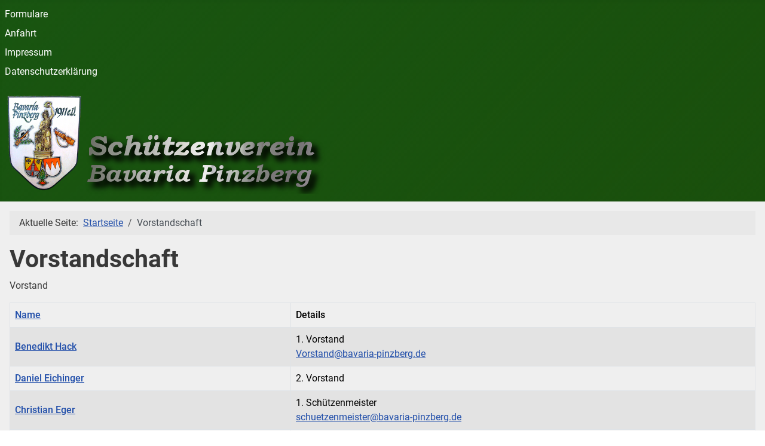

--- FILE ---
content_type: text/html; charset=utf-8
request_url: http://bavaria-pinzberg.de/index.php/vorstandschaft
body_size: 25146
content:
<!DOCTYPE html>
<html lang="de-de" dir="ltr">

<head>
    <meta charset="utf-8">
	<meta name="viewport" content="width=device-width, initial-scale=1">
	<meta name="description" content="Bavaria, Pinzberg, Bavaria Pinzberg, 1911, e.V., Schützenverein, Schießsport, Luftgewehr">
	<meta name="generator" content="Joomla! - Open Source Content Management">
	<title>Bavaria Pinzberg 1911e.V. – Vorstandschaft</title>
	<link href="/index.php/vorstandschaft?format=feed&amp;type=rss" rel="alternate" type="application/rss+xml" title="Bavaria Pinzberg 1911e.V. – Vorstandschaft">
	<link href="/index.php/vorstandschaft?format=feed&amp;type=atom" rel="alternate" type="application/atom+xml" title="Bavaria Pinzberg 1911e.V. – Vorstandschaft">
	<link href="/media/system/images/joomla-favicon.svg" rel="icon" type="image/svg+xml">
	<link href="/media/system/images/favicon.ico" rel="alternate icon" type="image/vnd.microsoft.icon">
	<link href="/media/system/images/joomla-favicon-pinned.svg" rel="mask-icon" color="#000">

    <link href="/media/system/css/joomla-fontawesome.min.css?92857e" rel="lazy-stylesheet"><noscript><link href="/media/system/css/joomla-fontawesome.min.css?92857e" rel="stylesheet"></noscript>
	<link href="/media/templates/site/cassiopeia/css/global/fonts-local_roboto.min.css?92857e" rel="lazy-stylesheet"><noscript><link href="/media/templates/site/cassiopeia/css/global/fonts-local_roboto.min.css?92857e" rel="stylesheet"></noscript>
	<link href="/media/templates/site/cassiopeia/css/template.min.css?92857e" rel="stylesheet">
	<link href="/media/templates/site/cassiopeia/css/global/colors_standard.min.css?92857e" rel="stylesheet">
	<link href="/media/templates/site/cassiopeia/css/vendor/joomla-custom-elements/joomla-alert.min.css?0.4.1" rel="stylesheet">
	<link href="/media/templates/site/cassiopeia/css/user.css?92857e" rel="stylesheet">
	<style>:root {
		--hue: 214;
		--template-bg-light: #f0f4fb;
		--template-text-dark: #495057;
		--template-text-light: #ffffff;
		--template-link-color: var(--link-color);
		--template-special-color: #001B4C;
		
	}</style>

    <script src="/media/vendor/metismenujs/js/metismenujs.min.js?1.4.0" defer></script>
	<script type="application/json" class="joomla-script-options new">{"bootstrap.tooltip":{".hasTooltip":{"animation":true,"container":"body","html":true,"trigger":"hover focus","boundary":"clippingParents","sanitize":true}},"joomla.jtext":{"ERROR":"Fehler","MESSAGE":"Nachricht","NOTICE":"Hinweis","WARNING":"Warnung","JCLOSE":"Schließen","JOK":"OK","JOPEN":"Öffnen"},"system.paths":{"root":"","rootFull":"http:\/\/bavaria-pinzberg.de\/","base":"","baseFull":"http:\/\/bavaria-pinzberg.de\/"},"csrf.token":"90adf1873c96ba13eca97ed5c691d9b2"}</script>
	<script src="/media/system/js/core.min.js?a3d8f8"></script>
	<script src="/media/vendor/webcomponentsjs/js/webcomponents-bundle.min.js?2.8.0" nomodule defer></script>
	<script src="/media/com_contact/js/contacts-list.min.js?f53819" type="module"></script>
	<script src="/media/system/js/joomla-hidden-mail.min.js?80d9c7" type="module"></script>
	<script src="/media/vendor/bootstrap/js/popover.min.js?5.3.8" type="module"></script>
	<script src="/media/templates/site/cassiopeia/js/template.min.js?92857e" type="module"></script>
	<script src="/media/vendor/bootstrap/js/collapse.min.js?5.3.8" type="module"></script>
	<script src="/media/templates/site/cassiopeia/js/mod_menu/menu-metismenu.min.js?92857e" defer></script>
	<script src="/media/mod_menu/js/menu.min.js?92857e" type="module"></script>
	<script src="/media/system/js/messages.min.js?9a4811" type="module"></script>
	<script type="application/ld+json">{"@context":"https://schema.org","@type":"BreadcrumbList","@id":"http://bavaria-pinzberg.de/#/schema/BreadcrumbList/17","itemListElement":[{"@type":"ListItem","position":1,"item":{"@id":"http://bavaria-pinzberg.de/index.php","name":"Startseite"}},{"@type":"ListItem","position":2,"item":{"@id":"http://bavaria-pinzberg.de/index.php/vorstandschaft","name":"Vorstandschaft"}}]}</script>

</head>

<body class="site com_contact wrapper-static view-category no-layout no-task itemid-113 has-sidebar-left">
    <header class="header container-header full-width position-sticky sticky-top">

        
                    <div class="grid-child container-below-top">
                <ul class="mod-menu mod-list nav ">
<li class="nav-item item-123"><a href="/index.php/formulare" >Formulare</a></li><li class="nav-item item-124"><a href="/index.php/anfahrt" >Anfahrt</a></li><li class="nav-item item-126"><a href="/index.php/impressum" >Impressum</a></li><li class="nav-item item-127"><a href="/index.php/datenschutzerklaerung" >Datenschutzerklärung</a></li></ul>

            </div>
        
                    <div class="grid-child">
                <div class="navbar-brand">
                    <a class="brand-logo" href="/">
                        <img loading="eager" decoding="async" src="http://bavaria-pinzberg.de/images/logo.png" alt="Bavaria Pinzberg 1911e.V." width="700" height="167">                    </a>
                                    </div>
            </div>
        
            </header>

    <div class="site-grid">
        
        
        
                    <div class="grid-child container-sidebar-left">
                <nav class="sidebar-left card _menu" aria-label="Main Menu">
        <div class="card-body">
                
<nav class="navbar navbar-expand-lg" aria-label="Main Menu">
    <button class="navbar-toggler navbar-toggler-right" type="button" data-bs-toggle="collapse" data-bs-target="#navbar1" aria-controls="navbar1" aria-expanded="false" aria-label="Navigation umschalten">
        <span class="icon-menu" aria-hidden="true"></span>
    </button>
    <div class="collapse navbar-collapse" id="navbar1">
        <ul class="mod-menu mod-menu_dropdown-metismenu metismenu mod-list ">
<li class="metismenu-item item-101 level-1 default"><a href="/index.php" >Startseite</a></li><li class="metismenu-item item-102 level-1 deeper parent"><a href="/index.php/startseite" >Verein</a><button class="mm-collapsed mm-toggler mm-toggler-link" aria-haspopup="true" aria-expanded="false" aria-label="Verein"></button><ul class="mm-collapse"><li class="metismenu-item item-104 level-2"><a href="/index.php/startseite/gruenderzeit" >Gründerzeit</a></li><li class="metismenu-item item-103 level-2"><a href="/index.php/startseite/fahne" >Fahne</a></li><li class="metismenu-item item-105 level-2"><a href="/index.php/startseite/neubeginn" >Neubeginn</a></li><li class="metismenu-item item-106 level-2"><a href="/index.php/startseite/jugend" >Jugend</a></li><li class="metismenu-item item-107 level-2"><a href="/index.php/startseite/damen" >Damen</a></li><li class="metismenu-item item-108 level-2"><a href="/index.php/startseite/kleinkaliber" >Kleinkaliber</a></li><li class="metismenu-item item-109 level-2"><a href="/index.php/startseite/schiesssport" >Schießsport</a></li><li class="metismenu-item item-110 level-2"><a href="/index.php/startseite/boellergruppe" >Böllergruppe</a></li></ul></li><li class="metismenu-item item-111 level-1 deeper parent"><a href="/index.php/mannschaften" >Mannschaften</a><button class="mm-collapsed mm-toggler mm-toggler-link" aria-haspopup="true" aria-expanded="false" aria-label="Mannschaften"></button><ul class="mm-collapse"><li class="metismenu-item item-112 level-2"><a href="/index.php/mannschaften/1-mannschaft" >1. Mannschaft</a></li><li class="metismenu-item item-117 level-2"><a href="/index.php/mannschaften/2-mannschaft" >2. Mannschaft</a></li><li class="metismenu-item item-118 level-2"><a href="/index.php/mannschaften/3-mannschaft" >3. Mannschaft</a></li><li class="metismenu-item item-119 level-2"><a href="/index.php/mannschaften/4-mannschaft" >4. Mannschaft</a></li><li class="metismenu-item item-120 level-2"><a href="/index.php/mannschaften/5-mannschaft" >5. Mannschaft</a></li></ul></li><li class="metismenu-item item-113 level-1 current active"><a href="/index.php/vorstandschaft" aria-current="page">Vorstandschaft</a></li><li class="metismenu-item item-114 level-1"><a href="/index.php/termine" >Termine</a></li><li class="metismenu-item item-116 level-1"><a href="/index.php/links" >Links</a></li></ul>
    </div>
</nav>
    </div>
</nav>

            </div>
        
        <div class="grid-child container-component">
            <nav class="mod-breadcrumbs__wrapper" aria-label="Breadcrumbs">
    <ol class="mod-breadcrumbs breadcrumb px-3 py-2">
                    <li class="mod-breadcrumbs__here float-start">
                Aktuelle Seite: &#160;
            </li>
        
        <li class="mod-breadcrumbs__item breadcrumb-item"><a href="/index.php" class="pathway"><span>Startseite</span></a></li><li class="mod-breadcrumbs__item breadcrumb-item active"><span>Vorstandschaft</span></li>    </ol>
    </nav>

            
            <div id="system-message-container" aria-live="polite"></div>

            <main>
                
<div class="com-contact-category">
    <div class="contact-category">
    
            <h1>
            Vorstandschaft        </h1>
        
                
            <div class="category-desc">
                                                    <p>Vorstand</p>                                </div>
        <div class="com-contact-category__items">
    <form action="http://bavaria-pinzberg.de/index.php/vorstandschaft" method="post" name="adminForm" id="adminForm">
        
        
                    <table class="com-content-category__table category table table-striped table-bordered table-hover" id="contactList">
                <caption class="visually-hidden">
                    Kontakte,
                </caption>
                <thead>
                    <tr>
                        <th scope="col" id="categorylist_header_title">
                            <a href="#" onclick="Joomla.tableOrdering('a.name','asc','', document.getElementById('adminForm'));return false;" class="hasTooltip" title="Klicken, um nach dieser Spalte zu sortieren" data-bs-placement="top">Name</a>                        </th>
                        <th scope="col">
                            Details                        </th>
                                            </tr>
                </thead>
                <tbody>
                                                                        <tr class="cat-list-row0" >
                                                <th scope="row" class="list-title">
                            <a href="/index.php/vorstandschaft/3-benedikt-hack">
                                                                Benedikt Hack                            </a>
                                                                                                                
                                                    </th>
                        <td>
                            
                            
                            
                            
                                                            1. Vorstand<br>
                            
                                                            <joomla-hidden-mail  is-link="1" is-email="1" first="Vm9yc3RhbmQ=" last="YmF2YXJpYS1waW56YmVyZy5kZQ==" text="Vm9yc3RhbmRAYmF2YXJpYS1waW56YmVyZy5kZQ==" base="" >Diese E-Mail-Adresse ist vor Spambots geschützt! Zur Anzeige muss JavaScript eingeschaltet sein.</joomla-hidden-mail><br>
                            
                                                        
                            
                                                        
                                                    </td>
                                                                                                <tr class="cat-list-row1" >
                                                <th scope="row" class="list-title">
                            <a href="/index.php/vorstandschaft/16-daniel-eichinger">
                                                                Daniel Eichinger                            </a>
                                                                                                                
                                                    </th>
                        <td>
                            
                            
                            
                            
                                                            2. Vorstand<br>
                            
                            
                                                        
                            
                                                        
                                                    </td>
                                                                                                <tr class="cat-list-row0" >
                                                <th scope="row" class="list-title">
                            <a href="/index.php/vorstandschaft/4-christian-eger">
                                                                Christian Eger                            </a>
                                                                                                                
                                                    </th>
                        <td>
                            
                            
                            
                            
                                                            1. Schützenmeister<br>
                            
                                                            <joomla-hidden-mail  is-link="1" is-email="1" first="c2NodWV0emVubWVpc3Rlcg==" last="YmF2YXJpYS1waW56YmVyZy5kZQ==" text="c2NodWV0emVubWVpc3RlckBiYXZhcmlhLXBpbnpiZXJnLmRl" base="" >Diese E-Mail-Adresse ist vor Spambots geschützt! Zur Anzeige muss JavaScript eingeschaltet sein.</joomla-hidden-mail><br>
                            
                                                        
                            
                                                        
                                                    </td>
                                                                                                <tr class="cat-list-row1" >
                                                <th scope="row" class="list-title">
                            <a href="/index.php/vorstandschaft/5-armin-bitter">
                                                                Armin Bitter                            </a>
                                                                                                                
                                                    </th>
                        <td>
                            
                            
                            
                            
                                                            2. Schützenmeister<br>
                            
                            
                                                        
                            
                                                        
                                                    </td>
                                                                                                <tr class="cat-list-row0" >
                                                <th scope="row" class="list-title">
                            <a href="/index.php/vorstandschaft/18-johannes-langenfelder">
                                                                Johannes Langenfelder                            </a>
                                                                                                                
                                                    </th>
                        <td>
                            
                            
                            
                            
                                                            3. Schützenmeister<br>
                            
                            
                                                        
                            
                                                        
                                                    </td>
                                                                                                <tr class="cat-list-row1" >
                                                <th scope="row" class="list-title">
                            <a href="/index.php/vorstandschaft/17-katharina-eichinger">
                                                                Katharina Eichinger                            </a>
                                                                                                                
                                                    </th>
                        <td>
                            
                            
                            
                            
                                                            Damenleiterin<br>
                            
                            
                                                        
                            
                                                        
                                                    </td>
                                                                                                <tr class="cat-list-row0" >
                                                <th scope="row" class="list-title">
                            <a href="/index.php/vorstandschaft/6-kilian-eger">
                                                                Kilian Eger                            </a>
                                                                                                                
                                                    </th>
                        <td>
                            
                            
                            
                            
                                                            1. Kassier<br>
                            
                            
                                                        
                            
                                                        
                                                    </td>
                                                                                                <tr class="cat-list-row1" >
                                                <th scope="row" class="list-title">
                            <a href="/index.php/vorstandschaft/20-tobias-heilmann">
                                                                Tobias Heilmann                            </a>
                                                                                                                
                                                    </th>
                        <td>
                            
                            
                            
                            
                                                            2. Kassier<br>
                            
                            
                                                        
                            
                                                        
                                                    </td>
                                                                                                <tr class="cat-list-row0" >
                                                <th scope="row" class="list-title">
                            <a href="/index.php/vorstandschaft/8-vivian-wagner">
                                                                Vivian Wagner                            </a>
                                                                                                                
                                                    </th>
                        <td>
                            
                            
                            
                            
                                                            1. Jugendleiterin<br>
                            
                            
                                                        
                            
                                                        
                                                    </td>
                                                                                                <tr class="cat-list-row1" >
                                                <th scope="row" class="list-title">
                            <a href="/index.php/vorstandschaft/19-anja-moertel">
                                                                Anja Mörtel                            </a>
                                                                                                                
                                                    </th>
                        <td>
                            
                            
                            
                            
                                                            2. Jugendleiterin<br>
                            
                            
                                                        
                            
                                                        
                                                    </td>
                                                                                                <tr class="cat-list-row0" >
                                                <th scope="row" class="list-title">
                            <a href="/index.php/vorstandschaft/13-markus-kreller">
                                                                Markus Kreller                            </a>
                                                                                                                
                                                    </th>
                        <td>
                            
                                                            Telefon: 09191/615171<br>
                            
                            
                            
                                                            Böllerkommandant<br>
                            
                                                            <joomla-hidden-mail  is-link="1" is-email="1" first="Ym9lbGxlcmtvbW1hbmRhbnQ=" last="YmF2YXJpYS1waW56YmVyZy5kZQ==" text="Ym9lbGxlcmtvbW1hbmRhbnRAYmF2YXJpYS1waW56YmVyZy5kZQ==" base="" >Diese E-Mail-Adresse ist vor Spambots geschützt! Zur Anzeige muss JavaScript eingeschaltet sein.</joomla-hidden-mail><br>
                            
                                                        
                            
                                                        
                                                    </td>
                                                                                                <tr class="cat-list-row1" >
                                                <th scope="row" class="list-title">
                            <a href="/index.php/vorstandschaft/12-danja-haimann">
                                                                Danja Haimann                            </a>
                                                                                                                
                                                    </th>
                        <td>
                            
                            
                            
                            
                                                            Schriftführerin<br>
                            
                            
                                                        
                            
                                                        
                                                    </td>
                                                            </tbody>
            </table>
        
        
                    <div class="com-contact-category__pagination w-100">
                                    <p class="com-contact-category__counter counter float-end pt-3 pe-2">
                                            </p>
                
                            </div>
                <div>
            <input type="hidden" name="filter_order" value="ordering">
            <input type="hidden" name="filter_order_Dir" value="ASC">
        </div>
    </form>
</div>

    </div>
</div>

            </main>
            
        </div>

        
        
            </div>

    
            <a href="#top" id="back-top" class="back-to-top-link" aria-label="Zurück nach oben">
            <span class="icon-arrow-up icon-fw" aria-hidden="true"></span>
        </a>
    
    
</body>

</html>


--- FILE ---
content_type: text/css
request_url: http://bavaria-pinzberg.de/media/templates/site/cassiopeia/css/user.css?92857e
body_size: 1488
content:
/*Folgende Anweisung im Root sind u.a. für die Farbgebung zuständig */

:root {
--cassiopeia-color-primary: #195511;
--cassiopeia-color-link: #12390a;
--cassiopeia-color-hover: #1c46055c;
--cassiopeia-font-family-body: "Roboto", sans-serif;
--cassiopeia-font-family-headings: "Roboto", sans-serif;
--cassiopeia-font-weight-headings: 700;
--cassiopeia-font-weight-normal: 400;
--primary: #0d6efd;
--secondary: #6c757d;
--success: #198754;
--info: #0dcaf0;
--warning: #ffc107;
--danger: #dc3545;
--light: #f8f9fa;
--dark: #212529;
--font-sans-serif: system-ui, -apple-system, "Segoe UI", Roboto, "Helvetica Neue", Arial, "Noto Sans",
"Liberation Sans", sans-serif, "Apple Color Emoji", "Segoe UI Emoji", "Segoe UI Symbol", "Noto Color Emoji";
--font-monospace: SFMono-Regular, Menlo, Monaco, Consolas, "Liberation Mono", "Courier New",
monospace;
--gradient: linear-gradient(180deg, rgba(255, 255, 255, 0.15), rgba(255, 255, 255, 0));
--body-font-family: var(--cassiopeia-font-family-body);
--body-font-weight: 400;
--body-line-height: 1.5;
--body-color: #383838;
--body-bg: #efefef;
}


/*Folgende Anweisung ist für die Tabellenansicht auf den Mannschaftsseiten notwendig */
/* border-width=1 setzt die Rahmenlinien innerhalb einer Tabelle auf 1px */

tbody, td, tfoot, th, thead, tr {
 border-width: 1px;
 border-style: solid;
}

/*Folgende Anweisung für die Menüdarstellung*/
/*Untermenüs hoverable */
li.metismenu-item.level-1.deeper.parent:hover > ul {display:block; !important;}